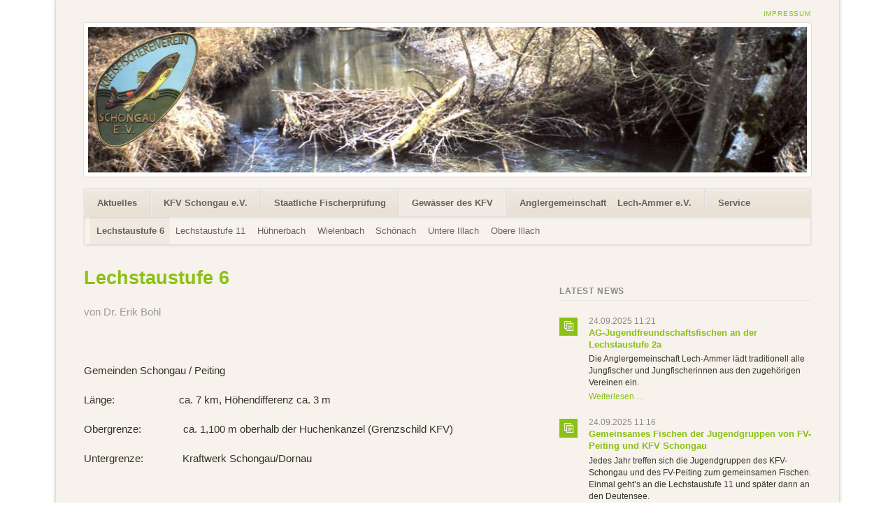

--- FILE ---
content_type: text/html; charset=utf-8
request_url: https://www.kfv-schongau.de/index.php/lechstaustufe-6.html
body_size: 6326
content:
<!DOCTYPE html>
<html lang="de">
<head>

      <meta charset="utf-8">
    <title>Lechstaustufe 6 - Kreisfischereiverein Schongau e.V.</title>
    <base href="https://www.kfv-schongau.de/">

          <meta name="robots" content="index,follow">
      <meta name="description" content="">
      <meta name="keywords" content="">
      <meta name="generator" content="Contao Open Source CMS">
    
            <link rel="stylesheet" href="assets/css/2d8eee59cef0.css">
        <script src="assets/js/63cf72aa8d3f.js"></script>
<meta name="viewport" content="width=device-width,initial-scale=1">

          <!--[if lt IE 9]><script src="assets/html5shiv/3.7.2/html5shiv-printshiv.min.js"></script><![endif]-->
      
</head>
<body id="top" class="mac chrome blink ch131">

  
	<!--[if lt IE 8]>
		<p>You are using an outdated browser. <a href="http://whatbrowser.org/">Upgrade your browser today</a>.</p>
	<![endif]-->

	
	<div class="page">

					<header class="page-header">
				
<!-- indexer::stop -->
<h1 class="ce_rsce_opensauce_logo logo">
	<a href="">
								

<img src="files/opensauce/img/logo.png" width="960" height="1088" alt="Kreisfischereiverein Schongau e.V.">


			</a>
</h1>
<!-- indexer::continue -->

<!-- indexer::stop -->
<nav class="mod_customnav header-navigation block">

  
  <a href="index.php/lechstaustufe-6.html#skipNavigation114" class="invisible">Navigation überspringen</a>

  
<ul class="level_1">
            <li class="first last"><a href="index.php/Impressum.html" title="Impressum" class="first last">Impressum</a></li>
      </ul>

  <a id="skipNavigation114" class="invisible">&nbsp;</a>

</nav>
<!-- indexer::continue -->

<div class="tag-line"><div class="mod_rocksolid_slider block">

			
	
	
	
		
		
		
		
		<div data-rsts-type="image">
							

<img src="assets/images/2/Huehnerbach-2-fb13cc22.jpg" srcset="assets/images/2/Huehnerbach-2-fb13cc22.jpg 1028w, assets/images/6/Huehnerbach-2-95eb16a6.jpg 411w, assets/images/a/Huehnerbach-2-c7b5a19a.jpg 771w" sizes="(max-width: 1122px) 92vw, 1028px" alt="">


  <script>
    window.respimage && window.respimage({
      elements: [document.images[document.images.length - 1]]
    });
  </script>
								</div>

		
	
		
		
		
		
		<div data-rsts-type="image">
							

<img src="assets/images/5/Lech6-2-34a22dc5.jpg" srcset="assets/images/5/Lech6-2-34a22dc5.jpg 1028w, assets/images/1/Lech6-2-524fbcd1.jpg 411w, assets/images/a/Lech6-2-0442519a.jpg 771w" sizes="(max-width: 1122px) 92vw, 1028px" alt="">


  <script>
    window.respimage && window.respimage({
      elements: [document.images[document.images.length - 1]]
    });
  </script>
								</div>

		
	
		
		
		
		
		<div data-rsts-type="image">
							

<img src="assets/images/2/Lech6-Niederwies-d0704b82.jpg" srcset="assets/images/2/Lech6-Niederwies-d0704b82.jpg 1028w, assets/images/f/Lech6-Niederwies-fe0876ff.jpg 411w, assets/images/e/Lech6-Niederwies-575f7e6e.jpg 771w" sizes="(max-width: 1122px) 92vw, 1028px" alt="">


  <script>
    window.respimage && window.respimage({
      elements: [document.images[document.images.length - 1]]
    });
  </script>
								</div>

		
	
		
		
		
		
		<div data-rsts-type="image">
							

<img src="assets/images/1/Lech6-Niederwies3-898dc081.jpg" srcset="assets/images/1/Lech6-Niederwies3-898dc081.jpg 1028w, assets/images/6/Lech6-Niederwies3-4933b4b6.jpg 411w, assets/images/b/Lech6-Niederwies3-aae7936b.jpg 771w" sizes="(max-width: 1122px) 92vw, 1028px" alt="">


  <script>
    window.respimage && window.respimage({
      elements: [document.images[document.images.length - 1]]
    });
  </script>
								</div>

		
	
		
		
		
		
		<div data-rsts-type="image">
							

<img src="assets/images/5/Lech11-Am_Wehr_Epfach-Reichlinger_%20Seite-f5b14465.jpg" srcset="assets/images/5/Lech11-Am_Wehr_Epfach-Reichlinger_%20Seite-f5b14465.jpg 1028w, assets/images/9/Lech11-Am_Wehr_Epfach-Reichlinger_%20Seite-396bcb99.jpg 411w, assets/images/9/Lech11-Am_Wehr_Epfach-Reichlinger_%20Seite-9a246ad9.jpg 771w" sizes="(max-width: 1122px) 92vw, 1028px" alt="">


  <script>
    window.respimage && window.respimage({
      elements: [document.images[document.images.length - 1]]
    });
  </script>
								</div>

		
	
		
		
		
		
		<div data-rsts-type="image">
							

<img src="assets/images/1/Lech11-Blick_auf_Stufe11u.10-56c12971.jpg" srcset="assets/images/1/Lech11-Blick_auf_Stufe11u.10-56c12971.jpg 1028w, assets/images/8/Lech11-Blick_auf_Stufe11u.10-c056cb38.jpg 411w, assets/images/c/Lech11-Blick_auf_Stufe11u.10-61cf719c.jpg 771w" sizes="(max-width: 1122px) 92vw, 1028px" alt="">


  <script>
    window.respimage && window.respimage({
      elements: [document.images[document.images.length - 1]]
    });
  </script>
								</div>

		
	
		
		
		
		
		<div data-rsts-type="image">
							

<img src="assets/images/3/Lech11-Bruecke-d17462a3.jpg" srcset="assets/images/3/Lech11-Bruecke-d17462a3.jpg 1028w, assets/images/7/Lech11-Bruecke-4cfaa927.jpg 411w, assets/images/2/Lech11-Bruecke-982a4102.jpg 771w" sizes="(max-width: 1122px) 92vw, 1028px" alt="">


  <script>
    window.respimage && window.respimage({
      elements: [document.images[document.images.length - 1]]
    });
  </script>
								</div>

		
	
		
		
		
		
		<div data-rsts-type="image">
							

<img src="assets/images/d/Lech11-Epfach-efa6540d.jpg" srcset="assets/images/d/Lech11-Epfach-efa6540d.jpg 1028w, assets/images/2/Lech11-Epfach-7c0dfa32.jpg 411w, assets/images/d/Lech11-Epfach-cbb0831d.jpg 771w" sizes="(max-width: 1122px) 92vw, 1028px" alt="">


  <script>
    window.respimage && window.respimage({
      elements: [document.images[document.images.length - 1]]
    });
  </script>
								</div>

		
	
		
		
		
		
		<div data-rsts-type="image">
							

<img src="assets/images/c/Lech11-Epfacher_Bruecke-2f334e4c.jpg" srcset="assets/images/c/Lech11-Epfacher_Bruecke-2f334e4c.jpg 1028w, assets/images/d/Lech11-Epfacher_Bruecke-3c7bb7ad.jpg 411w, assets/images/e/Lech11-Epfacher_Bruecke-f267fcbe.jpg 771w" sizes="(max-width: 1122px) 92vw, 1028px" alt="">


  <script>
    window.respimage && window.respimage({
      elements: [document.images[document.images.length - 1]]
    });
  </script>
								</div>

		
	
		
		
		
		
		<div data-rsts-type="image">
							

<img src="assets/images/a/Lech11-See-Insel-6670e45a.jpg" srcset="assets/images/a/Lech11-See-Insel-6670e45a.jpg 1028w, assets/images/0/Lech11-See-Insel-a7467aa0.jpg 411w, assets/images/1/Lech11-See-Insel-593e6351.jpg 771w" sizes="(max-width: 1122px) 92vw, 1028px" alt="">


  <script>
    window.respimage && window.respimage({
      elements: [document.images[document.images.length - 1]]
    });
  </script>
								</div>

		
	
		
		
		
		
		<div data-rsts-type="image">
							

<img src="assets/images/7/Lech11-2ee00cf7.jpg" srcset="assets/images/7/Lech11-2ee00cf7.jpg 1028w, assets/images/7/Lech11-ad73f187.jpg 411w, assets/images/0/Lech11-6e32c760.jpg 771w" sizes="(max-width: 1122px) 92vw, 1028px" alt="">


  <script>
    window.respimage && window.respimage({
      elements: [document.images[document.images.length - 1]]
    });
  </script>
								</div>

		
	
		
		
		
		
		<div data-rsts-type="image">
							

<img src="assets/images/1/Lech6-Blick_vom_Damm-a3155281.jpg" srcset="assets/images/1/Lech6-Blick_vom_Damm-a3155281.jpg 1028w, assets/images/6/Lech6-Blick_vom_Damm-8018f3e6.jpg 411w, assets/images/e/Lech6-Blick_vom_Damm-dc9aa09e.jpg 771w" sizes="(max-width: 1122px) 92vw, 1028px" alt="">


  <script>
    window.respimage && window.respimage({
      elements: [document.images[document.images.length - 1]]
    });
  </script>
								</div>

		
	
		
		
		
		
		<div data-rsts-type="image">
							

<img src="assets/images/f/Lech6-fc95b4ef.jpg" srcset="assets/images/f/Lech6-fc95b4ef.jpg 1028w, assets/images/5/Lech6-296f0305.jpg 411w, assets/images/1/Lech6-90fdc471.jpg 771w" sizes="(max-width: 1122px) 92vw, 1028px" alt="">


  <script>
    window.respimage && window.respimage({
      elements: [document.images[document.images.length - 1]]
    });
  </script>
								</div>

		
	
		
		
		
		
		<div data-rsts-type="image">
							

<img src="assets/images/9/Untere-Illach-7f974339.jpg" srcset="assets/images/9/Untere-Illach-7f974339.jpg 1028w, assets/images/a/Untere-Illach-c973f8aa.jpg 411w, assets/images/c/Untere-Illach-0874926c.jpg 771w" sizes="(max-width: 1122px) 92vw, 1028px" alt="">


  <script>
    window.respimage && window.respimage({
      elements: [document.images[document.images.length - 1]]
    });
  </script>
								</div>

		
	
		
		
		
		
		<div data-rsts-type="image">
							

<img src="assets/images/1/Wielenbach-e7a3be01.jpg" srcset="assets/images/1/Wielenbach-e7a3be01.jpg 1028w, assets/images/5/Wielenbach-862d39d5.jpg 411w, assets/images/9/Wielenbach-a2abf299.jpg 771w" sizes="(max-width: 1122px) 92vw, 1028px" alt="">


  <script>
    window.respimage && window.respimage({
      elements: [document.images[document.images.length - 1]]
    });
  </script>
								</div>

		
	
	
	
</div>

<script>
(function() {

var sliderElement = [].slice.call(document.getElementsByClassName('mod_rocksolid_slider'), -1 )[0];

if (window.jQuery && jQuery.fn.rstSlider) {
	init();
}
else {
	document.addEventListener('DOMContentLoaded', init);
}

function init() {

	var $ = jQuery;
	var slider = $(sliderElement);

		slider.find('video[data-rsts-background], [data-rsts-type=video] video').each(function() {
		// Disable mejs for videos
		this.player = false;
	});
	
	slider.rstSlider({"type":"slide","direction":"x","skin":"light","height":"220","navType":"none","scaleMode":"none","imagePosition":"center","centerContent":false,"random":true,"loop":true,"videoAutoplay":false,"autoplayProgress":false,"pauseAutoplayOnHover":false,"keyboard":false,"captions":false,"controls":false,"thumbControls":false,"combineNavItems":true,"visibleAreaAlign":0.5});

		// Fix missing lightbox links
	$(function() {

		if (!$.fn.colorbox) {
			return;
		}

		var lightboxConfig = {
						loop: false,
			rel: function() {
				return $(this).attr('data-lightbox');
			},
			maxWidth: '95%',
			maxHeight: '95%'
					};

		
		var update = function(links) {
						links.colorbox(lightboxConfig);
		};

		slider.on('rsts-slidestart rsts-slidestop', function(event) {
			update(slider.find('a[data-lightbox]'));
		});

		update(slider.find('a[data-lightbox]'));

	});
	
}

})();
</script>

</div>
<div class="main-navigation-wrapper">
<!-- indexer::stop -->
<nav class="mod_navigation main-navigation block" id="main-navigation">

  
  <a href="index.php/lechstaustufe-6.html#skipNavigation90" class="invisible">Navigation überspringen</a>

  
<ul class="level_1">
            <li class="first"><a href="index.php/aktuelles.html" title="Aktuelles" class="first">Aktuelles</a></li>
                <li><a href="index.php/KFV-Schongau_Startseite.html" title="Kreisfischereiverein Schongau e.V." accesskey="1">KFV Schongau e.V.</a></li>
                <li><a href="index.php/fischerpruefung.html" title="Staatliche Fischerprüfung">Staatliche Fischerprüfung</a></li>
                <li class="forward trail"><span class="forward trail">Gewässer des KFV</span></li>
                <li><a href="index.php/anglergemeinschaft-lech-ammer-ev.html" title="AG">Anglergemeinschaft                Lech-Ammer e.V.</a></li>
                <li class="last"><a href="index.php/kontakt.html" title="Service" class="last">Service</a></li>
      </ul>

  <a id="skipNavigation90" class="invisible">&nbsp;</a>

</nav>
<!-- indexer::continue -->

<!-- indexer::stop -->
<nav class="mod_navigation block">

  
  <a href="index.php/lechstaustufe-6.html#skipNavigation91" class="invisible">Navigation überspringen</a>

  <select id="main-navigation-mobile" class="main-navigation-mobile tl_chosen chzn-done">
			<option value="index.php/aktuelles.html">
			 Aktuelles		</option>
					<option value="index.php/KFV-Schongau_Startseite.html">
			 KFV Schongau e.V.		</option>
					<option value="index.php/aus-meiner-sicht.html">
			– "Aus meiner Sicht"		</option>
					<option value="index.php/jugendgruppe.html">
			– Jugendgruppe		</option>
					<option value="index.php/naturschutz.html">
			– Naturschutz		</option>
					<option value="index.php/terminkalender.html">
			– Terminkalender		</option>
					<option value="index.php/chronik-des-kfv.html">
			– Chronik des KFV		</option>
					<option value="index.php/der-lechaufstau-oberhalb-von-schongau.html">
			– Der Lechaufstau oberhalb von Schongau		</option>
						<option value="index.php/fischerpruefung.html">
			 Staatliche Fischerprüfung		</option>
					<option value="index.php/vorbereitungskurs.html">
			– Vorbereitungskurs des KFV		</option>
					<option value="index.php/anmelden-zur-staatlichen-pruefung.html">
			– Anmelden zur staatlichen Prüfung		</option>
					<option value="index.php/merkblatt-zur-staatlichen-fischerpruefung.html">
			– Downloads		</option>
						<option value="index.php/lechstaustufe-6.html" selected="selected">
			 Gewässer des KFV		</option>
					<option value="index.php/lechstaustufe-6.html" selected="selected">
			– Lechstaustufe 6		</option>
					<option value="index.php/lechstaustufe-11.html">
			– Lechstaustufe 11		</option>
					<option value="index.php/huehnerbach.html">
			– Hühnerbach		</option>
					<option value="index.php/wielenbach.html">
			– Wielenbach		</option>
					<option value="index.php/schoenach.html">
			– Schönach		</option>
					<option value="index.php/untere-illach.html">
			– Untere Illach		</option>
					<option value="index.php/wildsteiger-illach.html">
			– Obere Illach		</option>
						<option value="index.php/anglergemeinschaft-lech-ammer-ev.html">
			 Anglergemeinschaft                Lech-Ammer e.V.		</option>
					<option value="index.php/kontakt.html">
			 Service		</option>
					<option value="index.php/kontakt.html">
			– Kontakt		</option>
					<option value="index.php/Fischereierlaubnisschein.html">
			– Angelkarten		</option>
					<option value="index.php/mitgliedschaft.html">
			– Mitgliedschaft		</option>
					<option value="index.php/downloads.html">
			– Downloads		</option>
					<option value="index.php/externe-links.html">
			– Externe Links		</option>
					<option value="index.php/privatsphaere.html">
			– Datenschutzerklärung		</option>
					<option value="index.php/impressum.html">
			– Impressum		</option>
				</select>
  <a id="skipNavigation91" class="invisible">&nbsp;</a>

</nav>
<!-- indexer::continue -->

</div>
<!-- indexer::stop -->
<nav class="mod_navigation sub-navigation block">

  
  <a href="index.php/lechstaustufe-6.html#skipNavigation95" class="invisible">Navigation überspringen</a>

  
<ul class="level_1">
            <li class="active first"><span class="active first">Lechstaustufe 6</span></li>
                <li class="sibling"><a href="index.php/lechstaustufe-11.html" title="Lechstaustufe 11" class="sibling">Lechstaustufe 11</a></li>
                <li class="sibling"><a href="index.php/huehnerbach.html" title="Hühnerbach" class="sibling">Hühnerbach</a></li>
                <li class="sibling"><a href="index.php/wielenbach.html" title="Wielenbach" class="sibling">Wielenbach</a></li>
                <li class="sibling"><a href="index.php/schoenach.html" title="Schönach" class="sibling">Schönach</a></li>
                <li class="sibling"><a href="index.php/untere-illach.html" title="Untere Illach" class="sibling">Untere Illach</a></li>
                <li class="sibling last"><a href="index.php/wildsteiger-illach.html" title="Obere Illach" class="sibling last">Obere Illach</a></li>
      </ul>

  <a id="skipNavigation95" class="invisible">&nbsp;</a>

</nav>
<!-- indexer::continue -->
			</header>
		
		
		<div class="content-wrapper">

			<section role="main" class="main-content">

				
<div class="mod_article first last block" id="lechstaustufe-6">

  
  
<div class="ce_text first block" style="margin-bottom:25px;">

      <h1>Lechstaustufe 6</h1>
  
  
      <p><span style="color: #999999;">von Dr. Erik Bohl</span></p>
<p>&nbsp;</p>
<p>Gemeinden
Schongau / Peiting</p>
<p>Länge:&nbsp;&nbsp;&nbsp;&nbsp;&nbsp;&nbsp;&nbsp;&nbsp;&nbsp;&nbsp;&nbsp;&nbsp;&nbsp;&nbsp;&nbsp;&nbsp;&nbsp;&nbsp;&nbsp;&nbsp;&nbsp;&nbsp; ca. 7 km, Höhendifferenz
ca. 3 m</p>
<p>Obergrenze:
&nbsp;&nbsp;&nbsp;&nbsp;&nbsp;&nbsp;&nbsp;&nbsp;&nbsp;&nbsp;&nbsp;&nbsp;&nbsp; ca. 1,100 m oberhalb der
Huchenkanzel (Grenzschild KFV)</p>
<p>Untergrenze:&nbsp;&nbsp;&nbsp;&nbsp;&nbsp;&nbsp;&nbsp;&nbsp;&nbsp;&nbsp;&nbsp;&nbsp;&nbsp; Kraftwerk Schongau/Dornau</p>
<p>&nbsp;</p>
<p><strong>Charakter:</strong></p>
<p>Gestauter
alpiner Fluss, Gliederung in Fließstrecke (Forellen-/Äschenregion) und Stausee.
Durch das Kraftwerk ist der Fischaufstieg verhindert. Belastung durch
Schwellbetrieb.</p>
<p>&nbsp;</p>
<p><strong>Fischarten:</strong></p>
<p>Regenbogenforelle,
Bachforelle, Koppe, Aitel, Äsche, Huchen, Aalrutte. Im Stau Hecht, Zander, Aal,
Wildkarpfen, Weißfische.</p>
<p>&nbsp;</p>
<p><strong>Fischerei:</strong></p>
<p>Fliegen-
und Spinnfischerei.in der Fließstrecke, im Stausee jede Fischereiart,
Bootsfischerei.</p>  
  
  

</div>

<div class="ce_gallery last block">

  
  
  
<ul class="cols_3">
                    <li class="row_0 row_first even col_0 col_first">
          <figure class="image_container" style="margin-top:10px;margin-right:10px;margin-bottom:10px;">
                          <a href="files/kfvgewaesser/Lech6-Grenzen.jpg" data-lightbox="lb141" title="Lech6-Grenzen.jpg">

<img src="assets/images/b/Lech6-Grenzen-2e7b61eb.jpg" width="200" height="200" alt="Lech6-Grenzen.jpg">


</a>
                                  </figure>
        </li>
                        <li class="row_0 row_first even col_1">
          <figure class="image_container" style="margin-top:10px;margin-right:10px;margin-bottom:10px;">
                          <a href="files/kfvgewaesser/Lech6-Niederwies.jpg" data-lightbox="lb141" title="Lech6-Niederwies.jpg">

<img src="assets/images/1/Lech6-Niederwies-35bf6f31.jpg" width="200" height="200" alt="Lech6-Niederwies.jpg">


</a>
                                  </figure>
        </li>
                        <li class="row_0 row_first even col_2 col_last">
          <figure class="image_container" style="margin-top:10px;margin-right:10px;margin-bottom:10px;">
                          <a href="files/kfvgewaesser/Lech6-Blick_vom_Damm.jpg" data-lightbox="lb141" title="Lech6-Blick_vom_Damm.jpg">

<img src="assets/images/5/Lech6-Blick_vom_Damm-99892045.jpg" width="200" height="200" alt="Lech6-Blick_vom_Damm.jpg">


</a>
                                  </figure>
        </li>
                              <li class="row_1 odd col_0 col_first">
          <figure class="image_container" style="margin-top:10px;margin-right:10px;margin-bottom:10px;">
                          <a href="files/kfvgewaesser/Lech6-Bruecke.jpg" data-lightbox="lb141" title="Lech6-Bruecke.jpg">

<img src="assets/images/9/Lech6-Bruecke-ffe4fa39.jpg" width="200" height="200" alt="Lech6-Bruecke.jpg">


</a>
                                  </figure>
        </li>
                        <li class="row_1 odd col_1">
          <figure class="image_container" style="margin-top:10px;margin-right:10px;margin-bottom:10px;">
                          <a href="files/kfvgewaesser/Lech6-Niederwies-Panorama.jpg" data-lightbox="lb141" title="Lech6-Niederwies-Panorama.jpg">

<img src="assets/images/0/Lech6-Niederwies-Panorama-cfedbec0.jpg" width="200" height="200" alt="Lech6-Niederwies-Panorama.jpg">


</a>
                                  </figure>
        </li>
                        <li class="row_1 odd col_2 col_last">
          <figure class="image_container" style="margin-top:10px;margin-right:10px;margin-bottom:10px;">
                          <a href="files/kfvgewaesser/Lech6-Niederwies-Schwaene%20.jpg" data-lightbox="lb141" title="Lech6-Niederwies-Schwaene .jpg">

<img src="assets/images/d/Lech6-Niederwies-Schwaene%20-8e14015d.jpg" width="200" height="200" alt="Lech6-Niederwies-Schwaene .jpg">


</a>
                                  </figure>
        </li>
                              <li class="row_2 even col_0 col_first">
          <figure class="image_container" style="margin-top:10px;margin-right:10px;margin-bottom:10px;">
                          <a href="files/kfvgewaesser/Lech6-Niederwies2.jpg" data-lightbox="lb141" title="Lech6-Niederwies2.jpg">

<img src="assets/images/5/Lech6-Niederwies2-0c63fde5.jpg" width="200" height="200" alt="Lech6-Niederwies2.jpg">


</a>
                                  </figure>
        </li>
                        <li class="row_2 even col_1">
          <figure class="image_container" style="margin-top:10px;margin-right:10px;margin-bottom:10px;">
                          <a href="files/kfvgewaesser/Lech6-Niederwies3.jpg" data-lightbox="lb141" title="Lech6-Niederwies3.jpg">

<img src="assets/images/0/Lech6-Niederwies3-e1550110.jpg" width="200" height="200" alt="Lech6-Niederwies3.jpg">


</a>
                                  </figure>
        </li>
                        <li class="row_2 even col_2 col_last">
          <figure class="image_container" style="margin-top:10px;margin-right:10px;margin-bottom:10px;">
                          <a href="files/kfvgewaesser/Lech6-See-Bruecke_u.Boot%20.jpg" data-lightbox="lb141" title="Lech6-See-Bruecke_u.Boot .jpg">

<img src="assets/images/e/Lech6-See-Bruecke_u.Boot%20-bf10888e.jpg" width="200" height="200" alt="Lech6-See-Bruecke_u.Boot .jpg">


</a>
                                  </figure>
        </li>
                              <li class="row_3 odd col_0 col_first">
          <figure class="image_container" style="margin-top:10px;margin-right:10px;margin-bottom:10px;">
                          <a href="files/kfvgewaesser/Lech6-See-Sonnenuntergang_Schongauer_See.jpg" data-lightbox="lb141" title="Lech6-See-Sonnenuntergang_Schongauer_See.jpg">

<img src="assets/images/d/Lech6-See-Sonnenuntergang_Schongauer_See-0ca7765d.jpg" width="200" height="200" alt="Lech6-See-Sonnenuntergang_Schongauer_See.jpg">


</a>
                                  </figure>
        </li>
                        <li class="row_3 odd col_1">
          <figure class="image_container" style="margin-top:10px;margin-right:10px;margin-bottom:10px;">
                          <a href="files/kfvgewaesser/Lech6-See_am_Damm_in_Schongau.jpg" data-lightbox="lb141" title="Lech6-See_am_Damm_in_Schongau.jpg">

<img src="assets/images/5/Lech6-See_am_Damm_in_Schongau-9f0ea8d5.jpg" width="200" height="200" alt="Lech6-See_am_Damm_in_Schongau.jpg">


</a>
                                  </figure>
        </li>
                        <li class="row_3 odd col_2 col_last">
          <figure class="image_container" style="margin-top:10px;margin-right:10px;margin-bottom:10px;">
                          <a href="files/kfvgewaesser/Lech6.jpg" data-lightbox="lb141" title="Lech6.jpg">

<img src="assets/images/5/Lech6-ad2f4bf5.jpg" width="200" height="200" alt="Lech6.jpg">


</a>
                                  </figure>
        </li>
                              <li class="row_4 row_last even col_0 col_first">
          <figure class="image_container" style="margin-top:10px;margin-right:10px;margin-bottom:10px;">
                          <a href="files/kfvgewaesser/Lech6-2.jpg" data-lightbox="lb141" title="Lech6-2.jpg">

<img src="assets/images/6/Lech6-2-0cbfeb16.jpg" width="200" height="200" alt="Lech6-2.jpg">


</a>
                                  </figure>
        </li>
                        <li class="row_4 row_last even col_1">
          <figure class="image_container" style="margin-top:10px;margin-right:10px;margin-bottom:10px;">
                          <a href="files/kfvgewaesser/Lech6-Abstau-Niederwies_Blick_v.Huchenkanzel.jpg" data-lightbox="lb141" title="Lech6-Abstau-Niederwies_Blick_v.Huchenkanzel.jpg">

<img src="assets/images/e/Lech6-Abstau-Niederwies_Blick_v.Huchenkanzel-3c60111e.jpg" width="200" height="200" alt="Lech6-Abstau-Niederwies_Blick_v.Huchenkanzel.jpg">


</a>
                                  </figure>
        </li>
                      </ul>

  

</div>

  
</div>

				
			</section>

							<aside class="sidebar">
										
<!-- indexer::stop -->
<div class="mod_newslist sidebar-news block">

      <h3>Latest news</h3>
  
  
      
<div class="layout_latest arc_7 block first even">

      <p class="info"><time datetime="2025-09-24T11:21:00+02:00">24.09.2025 11:21</time>  </p>
  
  
  <h2><a href="index.php/newsreader3/ag-jugendfreundschaftsfischen-an-der-lechstaustufe-2a.html" title="Den Artikel lesen: AG-Jugendfreundschaftsfischen an der Lechstaustufe 2a">AG-Jugendfreundschaftsfischen an der Lechstaustufe 2a</a></h2>

  <div class="teaser">
    <p>Die Anglergemeinschaft Lech-Ammer lädt traditionell alle Jungfischer und Jungfischerinnen aus den zugehörigen Vereinen ein.</p>  </div>

      <p class="more"><a href="index.php/newsreader3/ag-jugendfreundschaftsfischen-an-der-lechstaustufe-2a.html" title="Den Artikel lesen: AG-Jugendfreundschaftsfischen an der Lechstaustufe 2a">Weiterlesen …<span class="invisible"> AG-Jugendfreundschaftsfischen an der Lechstaustufe 2a</span></a></p>
  
</div>

<div class="layout_latest arc_7 block odd">

      <p class="info"><time datetime="2025-09-24T11:16:00+02:00">24.09.2025 11:16</time>  </p>
  
  
  <h2><a href="index.php/newsreader3/gemeinsames-fischen-der-jugendgruppen-von-fv-peiting-und-kfv-schongau.html" title="Den Artikel lesen: Gemeinsames Fischen der Jugendgruppen von FV-Peiting und KFV Schongau">Gemeinsames Fischen der Jugendgruppen von FV-Peiting und KFV Schongau</a></h2>

  <div class="teaser">
    <p>Jedes Jahr treffen sich die Jugendgruppen des KFV-Schongau und des FV-Peiting zum gemeinsamen Fischen.<br>Einmal geht’s an die Lechstaustufe 11 und später dann an den Deutensee.</p>  </div>

      <p class="more"><a href="index.php/newsreader3/gemeinsames-fischen-der-jugendgruppen-von-fv-peiting-und-kfv-schongau.html" title="Den Artikel lesen: Gemeinsames Fischen der Jugendgruppen von FV-Peiting und KFV Schongau">Weiterlesen …<span class="invisible"> Gemeinsames Fischen der Jugendgruppen von FV-Peiting und KFV Schongau</span></a></p>
  
</div>

<div class="layout_latest arc_2 block last even">

      <p class="info"><time datetime="2025-08-03T15:43:00+02:00">03.08.2025 15:43</time>  </p>
  
  
  <h2><a href="index.php/newsreader/online-anmeldung-zum-fischerkurs-ist-freigeschaltet.html" title="Den Artikel lesen: Online Anmeldung zum Fischerkurs ist freigeschaltet">Online Anmeldung zum Fischerkurs ist freigeschaltet</a></h2>

  <div class="teaser">
    <p>Wie jedes Jahr wird der KFV auch im kommenden Winter seinen bewährten Vorbereitungskurs für die staatliche Fischerprüfung anbieten. Ab sofort können Sie Sich für unseren Kurs anmelden.</p>  </div>

      <p class="more"><a href="index.php/newsreader/online-anmeldung-zum-fischerkurs-ist-freigeschaltet.html" title="Den Artikel lesen: Online Anmeldung zum Fischerkurs ist freigeschaltet">Weiterlesen …<span class="invisible"> Online Anmeldung zum Fischerkurs ist freigeschaltet</span></a></p>
  
</div>
      

</div>
<!-- indexer::continue -->
				</aside>
			
		</div>

		
					<footer class="page-footer">
				
<div class="footer-navigation-wrapper">
<!-- indexer::stop -->
<nav class="mod_navigation footer-navigation block">

  
  <a href="index.php/lechstaustufe-6.html#skipNavigation108" class="invisible">Navigation überspringen</a>

  
<ul class="level_1">
            <li class="first"><a href="index.php/aktuelles.html" title="Aktuelles" class="first">Aktuelles</a></li>
                <li><a href="index.php/KFV-Schongau_Startseite.html" title="Kreisfischereiverein Schongau e.V." accesskey="1">KFV Schongau e.V.</a></li>
                <li><a href="index.php/fischerpruefung.html" title="Staatliche Fischerprüfung">Staatliche Fischerprüfung</a></li>
                <li class="forward trail"><span class="forward trail">Gewässer des KFV</span></li>
                <li><a href="index.php/anglergemeinschaft-lech-ammer-ev.html" title="AG">Anglergemeinschaft                Lech-Ammer e.V.</a></li>
                <li class="last"><a href="index.php/kontakt.html" title="Service" class="last">Service</a></li>
      </ul>

  <a id="skipNavigation108" class="invisible">&nbsp;</a>

</nav>
<!-- indexer::continue -->

<!-- indexer::stop -->
<div class="ce_rsce_opensauce_footer_info footer-info">
	<p>
		© Kreisfischereiverein Schongau e.V.					<a href="http://rocksolidthemes.com/de/contao-themes" class="rocksolid-copyright">RockSolid Contao Themes &amp; Templates</a>
			</p>
</div>
<!-- indexer::continue -->

</div>			</footer>
		
	</div>

	

  
<script src="assets/jquery/mediaelement/2.21.2/js/mediaelement-and-player.min.js"></script>
<script>
  (function($) {
    $(document).ready(function() {
      $('video,audio').filter(function() {
          return $(this).parents('picture').length === 0;
      }).mediaelementplayer({videoWidth:'100%',videoHeight:'100%',
        // Put custom options here
        pluginPath: '/assets/jquery/mediaelement/2.21.2/',
        flashName: 'legacy/flashmediaelement.swf',
        silverlightName: 'legacy/silverlightmediaelement.xap'
      });
    });
  })(jQuery);
</script>

<script src="assets/jquery/ui/1.11.4/jquery-ui.min.js"></script>
<script>
  (function($) {
    $(document).ready(function() {
      $(document).accordion({
        // Put custom options here
        heightStyle: 'content',
        header: 'div.toggler',
        collapsible: true,
        create: function(event, ui) {
          ui.header.addClass('active');
          $('div.toggler').attr('tabindex', 0);
        },
        activate: function(event, ui) {
          ui.newHeader.addClass('active');
          ui.oldHeader.removeClass('active');
          $('div.toggler').attr('tabindex', 0);
        }
      });
    });
  })(jQuery);
</script>

<script src="assets/jquery/colorbox/1.6.1/js/colorbox.min.js"></script>
<script>
  (function($) {
    $(document).ready(function() {
      $('a[data-lightbox]').map(function() {
        $(this).colorbox({
          // Put custom options here
          loop: false,
          rel: $(this).attr('data-lightbox'),
          maxWidth: '95%',
          maxHeight: '95%'
        });
      });
    });
  })(jQuery);
</script>

<script src="assets/jquery/tablesorter/2.0.5/js/tablesorter.js"></script>
<script>
  (function($) {
    $(document).ready(function() {
      $('.ce_table .sortable').each(function(i, table) {
        $(table).tablesorter();
      });
    });
  })(jQuery);
</script>

<script>setTimeout(function(){var e=function(e,t){try{var n=new XMLHttpRequest}catch(r){return}n.open("GET",e,!0),n.onreadystatechange=function(){this.readyState==4&&this.status==200&&typeof t=="function"&&t(this.responseText)},n.send()},t="system/cron/cron.";e(t+"txt",function(n){parseInt(n||0)<Math.round(+(new Date)/1e3)-86400&&e(t+"php")})},5e3);</script>

<script src="files/opensauce/js/script.js"></script>

</body>
</html>
